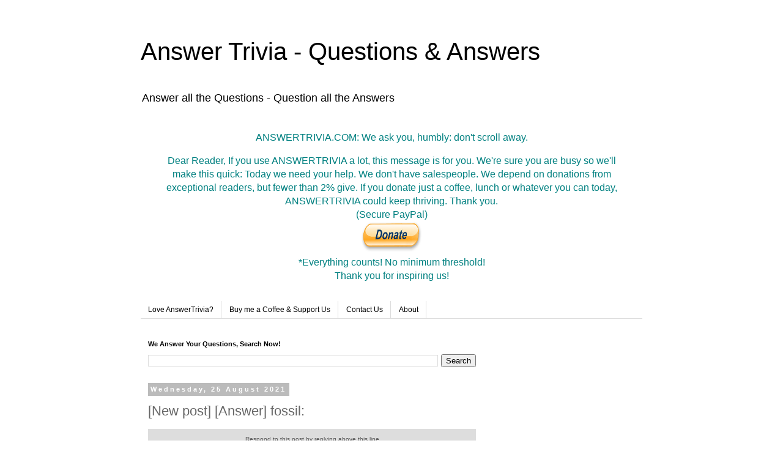

--- FILE ---
content_type: text/html; charset=UTF-8
request_url: https://answers.answertrivia.com/2021/08/new-post-answer-fossil.html
body_size: 16127
content:
<!DOCTYPE html>
<html class='v2' dir='ltr' lang='en-GB' xmlns='http://www.w3.org/1999/xhtml' xmlns:b='http://www.google.com/2005/gml/b' xmlns:data='http://www.google.com/2005/gml/data' xmlns:expr='http://www.google.com/2005/gml/expr'>
<head>
<link href='https://www.blogger.com/static/v1/widgets/335934321-css_bundle_v2.css' rel='stylesheet' type='text/css'/>
<script async='async' data-ad-client='ca-pub-9431974386877435' src='https://pagead2.googlesyndication.com/pagead/js/adsbygoogle.js'></script>
<meta content='width=1100' name='viewport'/>
<meta content='text/html; charset=UTF-8' http-equiv='Content-Type'/>
<meta content='blogger' name='generator'/>
<link href='https://answers.answertrivia.com/favicon.ico' rel='icon' type='image/x-icon'/>
<link href='https://answers.answertrivia.com/2021/08/new-post-answer-fossil.html' rel='canonical'/>
<link rel="alternate" type="application/atom+xml" title="Answer Trivia - Questions &amp; Answers - Atom" href="https://answers.answertrivia.com/feeds/posts/default" />
<link rel="alternate" type="application/rss+xml" title="Answer Trivia - Questions &amp; Answers - RSS" href="https://answers.answertrivia.com/feeds/posts/default?alt=rss" />
<link rel="service.post" type="application/atom+xml" title="Answer Trivia - Questions &amp; Answers - Atom" href="https://www.blogger.com/feeds/4200960228560586499/posts/default" />

<link rel="alternate" type="application/atom+xml" title="Answer Trivia - Questions &amp; Answers - Atom" href="https://answers.answertrivia.com/feeds/8845940813910802155/comments/default" />
<!--Can't find substitution for tag [blog.ieCssRetrofitLinks]-->
<link href='http://s0.wp.com/i/emails/blavatar.png' rel='image_src'/>
<meta content='https://answers.answertrivia.com/2021/08/new-post-answer-fossil.html' property='og:url'/>
<meta content='[New post] [Answer] fossil:' property='og:title'/>
<meta content=' 					  				answertrivia posted: &quot; Answer: the hardened remains or traces of an animal or plant of a former age.  Fossils of ferns are found...' property='og:description'/>
<meta content='https://lh3.googleusercontent.com/blogger_img_proxy/AEn0k_tOMBrSQywOLF3oG8L_CubPvlXJvmgdwHkd1-0QlVPRej0VJlWvouUL2kYBcUM9bHxxWxfzoKp1sydmqmkz30b_py57Un__zU02=w1200-h630-p-k-no-nu' property='og:image'/>
<title>[New post] [Answer] fossil: | Answer Trivia - Questions &amp; Answers</title>
<style id='page-skin-1' type='text/css'><!--
/*
-----------------------------------------------
Blogger Template Style
Name:     Simple
Designer: Blogger
URL:      www.blogger.com
----------------------------------------------- */
/* Variable definitions
====================
<Variable name="keycolor" description="Main Color" type="color" default="#66bbdd"/>
<Group description="Page Text" selector="body">
<Variable name="body.font" description="Font" type="font"
default="normal normal 12px Arial, Tahoma, Helvetica, FreeSans, sans-serif"/>
<Variable name="body.text.color" description="Text Color" type="color" default="#222222"/>
</Group>
<Group description="Backgrounds" selector=".body-fauxcolumns-outer">
<Variable name="body.background.color" description="Outer Background" type="color" default="#66bbdd"/>
<Variable name="content.background.color" description="Main Background" type="color" default="#ffffff"/>
<Variable name="header.background.color" description="Header Background" type="color" default="transparent"/>
</Group>
<Group description="Links" selector=".main-outer">
<Variable name="link.color" description="Link Color" type="color" default="#2288bb"/>
<Variable name="link.visited.color" description="Visited Color" type="color" default="#888888"/>
<Variable name="link.hover.color" description="Hover Color" type="color" default="#33aaff"/>
</Group>
<Group description="Blog Title" selector=".header h1">
<Variable name="header.font" description="Font" type="font"
default="normal normal 60px Arial, Tahoma, Helvetica, FreeSans, sans-serif"/>
<Variable name="header.text.color" description="Title Color" type="color" default="#3399bb" />
</Group>
<Group description="Blog Description" selector=".header .description">
<Variable name="description.text.color" description="Description Color" type="color"
default="#777777" />
</Group>
<Group description="Tabs Text" selector=".tabs-inner .widget li a">
<Variable name="tabs.font" description="Font" type="font"
default="normal normal 14px Arial, Tahoma, Helvetica, FreeSans, sans-serif"/>
<Variable name="tabs.text.color" description="Text Color" type="color" default="#999999"/>
<Variable name="tabs.selected.text.color" description="Selected Color" type="color" default="#000000"/>
</Group>
<Group description="Tabs Background" selector=".tabs-outer .PageList">
<Variable name="tabs.background.color" description="Background Color" type="color" default="#f5f5f5"/>
<Variable name="tabs.selected.background.color" description="Selected Color" type="color" default="#eeeeee"/>
</Group>
<Group description="Post Title" selector="h3.post-title, .comments h4">
<Variable name="post.title.font" description="Font" type="font"
default="normal normal 22px Arial, Tahoma, Helvetica, FreeSans, sans-serif"/>
</Group>
<Group description="Date Header" selector=".date-header">
<Variable name="date.header.color" description="Text Color" type="color"
default="#666666"/>
<Variable name="date.header.background.color" description="Background Color" type="color"
default="transparent"/>
<Variable name="date.header.font" description="Text Font" type="font"
default="normal bold 11px Arial, Tahoma, Helvetica, FreeSans, sans-serif"/>
<Variable name="date.header.padding" description="Date Header Padding" type="string" default="inherit"/>
<Variable name="date.header.letterspacing" description="Date Header Letter Spacing" type="string" default="inherit"/>
<Variable name="date.header.margin" description="Date Header Margin" type="string" default="inherit"/>
</Group>
<Group description="Post Footer" selector=".post-footer">
<Variable name="post.footer.text.color" description="Text Color" type="color" default="#666666"/>
<Variable name="post.footer.background.color" description="Background Color" type="color"
default="#f9f9f9"/>
<Variable name="post.footer.border.color" description="Shadow Color" type="color" default="#eeeeee"/>
</Group>
<Group description="Gadgets" selector="h2">
<Variable name="widget.title.font" description="Title Font" type="font"
default="normal bold 11px Arial, Tahoma, Helvetica, FreeSans, sans-serif"/>
<Variable name="widget.title.text.color" description="Title Color" type="color" default="#000000"/>
<Variable name="widget.alternate.text.color" description="Alternate Color" type="color" default="#999999"/>
</Group>
<Group description="Images" selector=".main-inner">
<Variable name="image.background.color" description="Background Color" type="color" default="#ffffff"/>
<Variable name="image.border.color" description="Border Color" type="color" default="#eeeeee"/>
<Variable name="image.text.color" description="Caption Text Color" type="color" default="#666666"/>
</Group>
<Group description="Accents" selector=".content-inner">
<Variable name="body.rule.color" description="Separator Line Color" type="color" default="#eeeeee"/>
<Variable name="tabs.border.color" description="Tabs Border Color" type="color" default="transparent"/>
</Group>
<Variable name="body.background" description="Body Background" type="background"
color="transparent" default="$(color) none repeat scroll top left"/>
<Variable name="body.background.override" description="Body Background Override" type="string" default=""/>
<Variable name="body.background.gradient.cap" description="Body Gradient Cap" type="url"
default="url(https://resources.blogblog.com/blogblog/data/1kt/simple/gradients_light.png)"/>
<Variable name="body.background.gradient.tile" description="Body Gradient Tile" type="url"
default="url(https://resources.blogblog.com/blogblog/data/1kt/simple/body_gradient_tile_light.png)"/>
<Variable name="content.background.color.selector" description="Content Background Color Selector" type="string" default=".content-inner"/>
<Variable name="content.padding" description="Content Padding" type="length" default="10px" min="0" max="100px"/>
<Variable name="content.padding.horizontal" description="Content Horizontal Padding" type="length" default="10px" min="0" max="100px"/>
<Variable name="content.shadow.spread" description="Content Shadow Spread" type="length" default="40px" min="0" max="100px"/>
<Variable name="content.shadow.spread.webkit" description="Content Shadow Spread (WebKit)" type="length" default="5px" min="0" max="100px"/>
<Variable name="content.shadow.spread.ie" description="Content Shadow Spread (IE)" type="length" default="10px" min="0" max="100px"/>
<Variable name="main.border.width" description="Main Border Width" type="length" default="0" min="0" max="10px"/>
<Variable name="header.background.gradient" description="Header Gradient" type="url" default="none"/>
<Variable name="header.shadow.offset.left" description="Header Shadow Offset Left" type="length" default="-1px" min="-50px" max="50px"/>
<Variable name="header.shadow.offset.top" description="Header Shadow Offset Top" type="length" default="-1px" min="-50px" max="50px"/>
<Variable name="header.shadow.spread" description="Header Shadow Spread" type="length" default="1px" min="0" max="100px"/>
<Variable name="header.padding" description="Header Padding" type="length" default="30px" min="0" max="100px"/>
<Variable name="header.border.size" description="Header Border Size" type="length" default="1px" min="0" max="10px"/>
<Variable name="header.bottom.border.size" description="Header Bottom Border Size" type="length" default="1px" min="0" max="10px"/>
<Variable name="header.border.horizontalsize" description="Header Horizontal Border Size" type="length" default="0" min="0" max="10px"/>
<Variable name="description.text.size" description="Description Text Size" type="string" default="140%"/>
<Variable name="tabs.margin.top" description="Tabs Margin Top" type="length" default="0" min="0" max="100px"/>
<Variable name="tabs.margin.side" description="Tabs Side Margin" type="length" default="30px" min="0" max="100px"/>
<Variable name="tabs.background.gradient" description="Tabs Background Gradient" type="url"
default="url(https://resources.blogblog.com/blogblog/data/1kt/simple/gradients_light.png)"/>
<Variable name="tabs.border.width" description="Tabs Border Width" type="length" default="1px" min="0" max="10px"/>
<Variable name="tabs.bevel.border.width" description="Tabs Bevel Border Width" type="length" default="1px" min="0" max="10px"/>
<Variable name="post.margin.bottom" description="Post Bottom Margin" type="length" default="25px" min="0" max="100px"/>
<Variable name="image.border.small.size" description="Image Border Small Size" type="length" default="2px" min="0" max="10px"/>
<Variable name="image.border.large.size" description="Image Border Large Size" type="length" default="5px" min="0" max="10px"/>
<Variable name="page.width.selector" description="Page Width Selector" type="string" default=".region-inner"/>
<Variable name="page.width" description="Page Width" type="string" default="auto"/>
<Variable name="main.section.margin" description="Main Section Margin" type="length" default="15px" min="0" max="100px"/>
<Variable name="main.padding" description="Main Padding" type="length" default="15px" min="0" max="100px"/>
<Variable name="main.padding.top" description="Main Padding Top" type="length" default="30px" min="0" max="100px"/>
<Variable name="main.padding.bottom" description="Main Padding Bottom" type="length" default="30px" min="0" max="100px"/>
<Variable name="paging.background"
color="transparent"
description="Background of blog paging area" type="background"
default="transparent none no-repeat scroll top center"/>
<Variable name="footer.bevel" description="Bevel border length of footer" type="length" default="0" min="0" max="10px"/>
<Variable name="mobile.background.overlay" description="Mobile Background Overlay" type="string"
default="transparent none repeat scroll top left"/>
<Variable name="mobile.background.size" description="Mobile Background Size" type="string" default="auto"/>
<Variable name="mobile.button.color" description="Mobile Button Color" type="color" default="#ffffff" />
<Variable name="startSide" description="Side where text starts in blog language" type="automatic" default="left"/>
<Variable name="endSide" description="Side where text ends in blog language" type="automatic" default="right"/>
*/
/* Content
----------------------------------------------- */
body {
font: normal normal 12px 'Trebuchet MS', Trebuchet, Verdana, sans-serif;
color: #666666;
background: transparent none repeat scroll top left;
padding: 0 0 0 0;
}
html body .region-inner {
min-width: 0;
max-width: 100%;
width: auto;
}
h2 {
font-size: 22px;
}
a:link {
text-decoration:none;
color: #2288bb;
}
a:visited {
text-decoration:none;
color: #888888;
}
a:hover {
text-decoration:underline;
color: #33aaff;
}
.body-fauxcolumn-outer .fauxcolumn-inner {
background: transparent none repeat scroll top left;
_background-image: none;
}
.body-fauxcolumn-outer .cap-top {
position: absolute;
z-index: 1;
height: 400px;
width: 100%;
}
.body-fauxcolumn-outer .cap-top .cap-left {
width: 100%;
background: transparent none repeat-x scroll top left;
_background-image: none;
}
.content-outer {
-moz-box-shadow: 0 0 0 rgba(0, 0, 0, .15);
-webkit-box-shadow: 0 0 0 rgba(0, 0, 0, .15);
-goog-ms-box-shadow: 0 0 0 #333333;
box-shadow: 0 0 0 rgba(0, 0, 0, .15);
margin-bottom: 1px;
}
.content-inner {
padding: 10px 40px;
}
.content-inner {
background-color: transparent;
}
/* Header
----------------------------------------------- */
.header-outer {
background: transparent none repeat-x scroll 0 -400px;
_background-image: none;
}
.Header h1 {
font: normal normal 40px 'Trebuchet MS',Trebuchet,Verdana,sans-serif;
color: #000000;
text-shadow: 0 0 0 rgba(0, 0, 0, .2);
}
.Header h1 a {
color: #000000;
}
.Header .description {
font-size: 18px;
color: #000000;
}
.header-inner .Header .titlewrapper {
padding: 22px 0;
}
.header-inner .Header .descriptionwrapper {
padding: 0 0;
}
/* Tabs
----------------------------------------------- */
.tabs-inner .section:first-child {
border-top: 0 solid #dddddd;
}
.tabs-inner .section:first-child ul {
margin-top: -1px;
border-top: 1px solid #dddddd;
border-left: 1px solid #dddddd;
border-right: 1px solid #dddddd;
}
.tabs-inner .widget ul {
background: transparent none repeat-x scroll 0 -800px;
_background-image: none;
border-bottom: 1px solid #dddddd;
margin-top: 0;
margin-left: -30px;
margin-right: -30px;
}
.tabs-inner .widget li a {
display: inline-block;
padding: .6em 1em;
font: normal normal 12px 'Trebuchet MS', Trebuchet, Verdana, sans-serif;
color: #000000;
border-left: 1px solid transparent;
border-right: 1px solid #dddddd;
}
.tabs-inner .widget li:first-child a {
border-left: none;
}
.tabs-inner .widget li.selected a, .tabs-inner .widget li a:hover {
color: #000000;
background-color: #eeeeee;
text-decoration: none;
}
/* Columns
----------------------------------------------- */
.main-outer {
border-top: 0 solid transparent;
}
.fauxcolumn-left-outer .fauxcolumn-inner {
border-right: 1px solid transparent;
}
.fauxcolumn-right-outer .fauxcolumn-inner {
border-left: 1px solid transparent;
}
/* Headings
----------------------------------------------- */
div.widget > h2,
div.widget h2.title {
margin: 0 0 1em 0;
font: normal bold 11px 'Trebuchet MS',Trebuchet,Verdana,sans-serif;
color: #000000;
}
/* Widgets
----------------------------------------------- */
.widget .zippy {
color: #999999;
text-shadow: 2px 2px 1px rgba(0, 0, 0, .1);
}
.widget .popular-posts ul {
list-style: none;
}
/* Posts
----------------------------------------------- */
h2.date-header {
font: normal bold 11px Arial, Tahoma, Helvetica, FreeSans, sans-serif;
}
.date-header span {
background-color: #bbbbbb;
color: #ffffff;
padding: 0.4em;
letter-spacing: 3px;
margin: inherit;
}
.main-inner {
padding-top: 35px;
padding-bottom: 65px;
}
.main-inner .column-center-inner {
padding: 0 0;
}
.main-inner .column-center-inner .section {
margin: 0 1em;
}
.post {
margin: 0 0 45px 0;
}
h3.post-title, .comments h4 {
font: normal normal 22px 'Trebuchet MS',Trebuchet,Verdana,sans-serif;
margin: .75em 0 0;
}
.post-body {
font-size: 110%;
line-height: 1.4;
position: relative;
}
.post-body img, .post-body .tr-caption-container, .Profile img, .Image img,
.BlogList .item-thumbnail img {
padding: 2px;
background: #ffffff;
border: 1px solid #eeeeee;
-moz-box-shadow: 1px 1px 5px rgba(0, 0, 0, .1);
-webkit-box-shadow: 1px 1px 5px rgba(0, 0, 0, .1);
box-shadow: 1px 1px 5px rgba(0, 0, 0, .1);
}
.post-body img, .post-body .tr-caption-container {
padding: 5px;
}
.post-body .tr-caption-container {
color: #666666;
}
.post-body .tr-caption-container img {
padding: 0;
background: transparent;
border: none;
-moz-box-shadow: 0 0 0 rgba(0, 0, 0, .1);
-webkit-box-shadow: 0 0 0 rgba(0, 0, 0, .1);
box-shadow: 0 0 0 rgba(0, 0, 0, .1);
}
.post-header {
margin: 0 0 1.5em;
line-height: 1.6;
font-size: 90%;
}
.post-footer {
margin: 20px -2px 0;
padding: 5px 10px;
color: #666666;
background-color: #eeeeee;
border-bottom: 1px solid #eeeeee;
line-height: 1.6;
font-size: 90%;
}
#comments .comment-author {
padding-top: 1.5em;
border-top: 1px solid transparent;
background-position: 0 1.5em;
}
#comments .comment-author:first-child {
padding-top: 0;
border-top: none;
}
.avatar-image-container {
margin: .2em 0 0;
}
#comments .avatar-image-container img {
border: 1px solid #eeeeee;
}
/* Comments
----------------------------------------------- */
.comments .comments-content .icon.blog-author {
background-repeat: no-repeat;
background-image: url([data-uri]);
}
.comments .comments-content .loadmore a {
border-top: 1px solid #999999;
border-bottom: 1px solid #999999;
}
.comments .comment-thread.inline-thread {
background-color: #eeeeee;
}
.comments .continue {
border-top: 2px solid #999999;
}
/* Accents
---------------------------------------------- */
.section-columns td.columns-cell {
border-left: 1px solid transparent;
}
.blog-pager {
background: transparent url(https://resources.blogblog.com/blogblog/data/1kt/simple/paging_dot.png) repeat-x scroll top center;
}
.blog-pager-older-link, .home-link,
.blog-pager-newer-link {
background-color: transparent;
padding: 5px;
}
.footer-outer {
border-top: 1px dashed #bbbbbb;
}
/* Mobile
----------------------------------------------- */
body.mobile  {
background-size: auto;
}
.mobile .body-fauxcolumn-outer {
background: transparent none repeat scroll top left;
}
.mobile .body-fauxcolumn-outer .cap-top {
background-size: 100% auto;
}
.mobile .content-outer {
-webkit-box-shadow: 0 0 3px rgba(0, 0, 0, .15);
box-shadow: 0 0 3px rgba(0, 0, 0, .15);
}
.mobile .tabs-inner .widget ul {
margin-left: 0;
margin-right: 0;
}
.mobile .post {
margin: 0;
}
.mobile .main-inner .column-center-inner .section {
margin: 0;
}
.mobile .date-header span {
padding: 0.1em 10px;
margin: 0 -10px;
}
.mobile h3.post-title {
margin: 0;
}
.mobile .blog-pager {
background: transparent none no-repeat scroll top center;
}
.mobile .footer-outer {
border-top: none;
}
.mobile .main-inner, .mobile .footer-inner {
background-color: transparent;
}
.mobile-index-contents {
color: #666666;
}
.mobile-link-button {
background-color: #2288bb;
}
.mobile-link-button a:link, .mobile-link-button a:visited {
color: #ffffff;
}
.mobile .tabs-inner .section:first-child {
border-top: none;
}
.mobile .tabs-inner .PageList .widget-content {
background-color: #eeeeee;
color: #000000;
border-top: 1px solid #dddddd;
border-bottom: 1px solid #dddddd;
}
.mobile .tabs-inner .PageList .widget-content .pagelist-arrow {
border-left: 1px solid #dddddd;
}

--></style>
<style id='template-skin-1' type='text/css'><!--
body {
min-width: 900px;
}
.content-outer, .content-fauxcolumn-outer, .region-inner {
min-width: 900px;
max-width: 900px;
_width: 900px;
}
.main-inner .columns {
padding-left: 0px;
padding-right: 260px;
}
.main-inner .fauxcolumn-center-outer {
left: 0px;
right: 260px;
/* IE6 does not respect left and right together */
_width: expression(this.parentNode.offsetWidth -
parseInt("0px") -
parseInt("260px") + 'px');
}
.main-inner .fauxcolumn-left-outer {
width: 0px;
}
.main-inner .fauxcolumn-right-outer {
width: 260px;
}
.main-inner .column-left-outer {
width: 0px;
right: 100%;
margin-left: -0px;
}
.main-inner .column-right-outer {
width: 260px;
margin-right: -260px;
}
#layout {
min-width: 0;
}
#layout .content-outer {
min-width: 0;
width: 800px;
}
#layout .region-inner {
min-width: 0;
width: auto;
}
body#layout div.add_widget {
padding: 8px;
}
body#layout div.add_widget a {
margin-left: 32px;
}
--></style>
<script type='text/javascript'>
        (function(i,s,o,g,r,a,m){i['GoogleAnalyticsObject']=r;i[r]=i[r]||function(){
        (i[r].q=i[r].q||[]).push(arguments)},i[r].l=1*new Date();a=s.createElement(o),
        m=s.getElementsByTagName(o)[0];a.async=1;a.src=g;m.parentNode.insertBefore(a,m)
        })(window,document,'script','https://www.google-analytics.com/analytics.js','ga');
        ga('create', 'UA-59980104-1', 'auto', 'blogger');
        ga('blogger.send', 'pageview');
      </script>
<script src='https://ajax.googleapis.com/ajax/libs/jquery/1.8.3/jquery.min.js'></script>
<link href='https://www.blogger.com/dyn-css/authorization.css?targetBlogID=4200960228560586499&amp;zx=f26848cc-65e9-41ea-9e03-f0d08c02d96e' media='none' onload='if(media!=&#39;all&#39;)media=&#39;all&#39;' rel='stylesheet'/><noscript><link href='https://www.blogger.com/dyn-css/authorization.css?targetBlogID=4200960228560586499&amp;zx=f26848cc-65e9-41ea-9e03-f0d08c02d96e' rel='stylesheet'/></noscript>
<meta name='google-adsense-platform-account' content='ca-host-pub-1556223355139109'/>
<meta name='google-adsense-platform-domain' content='blogspot.com'/>

<!-- data-ad-client=ca-pub-9431974386877435 -->

</head>
<body class='loading'>
<div class='navbar no-items section' id='navbar' name='Navbar'>
</div>
<div class='body-fauxcolumns'>
<div class='fauxcolumn-outer body-fauxcolumn-outer'>
<div class='cap-top'>
<div class='cap-left'></div>
<div class='cap-right'></div>
</div>
<div class='fauxborder-left'>
<div class='fauxborder-right'></div>
<div class='fauxcolumn-inner'>
</div>
</div>
<div class='cap-bottom'>
<div class='cap-left'></div>
<div class='cap-right'></div>
</div>
</div>
</div>
<div class='content'>
<div class='content-fauxcolumns'>
<div class='fauxcolumn-outer content-fauxcolumn-outer'>
<div class='cap-top'>
<div class='cap-left'></div>
<div class='cap-right'></div>
</div>
<div class='fauxborder-left'>
<div class='fauxborder-right'></div>
<div class='fauxcolumn-inner'>
</div>
</div>
<div class='cap-bottom'>
<div class='cap-left'></div>
<div class='cap-right'></div>
</div>
</div>
</div>
<div class='content-outer'>
<div class='content-cap-top cap-top'>
<div class='cap-left'></div>
<div class='cap-right'></div>
</div>
<div class='fauxborder-left content-fauxborder-left'>
<div class='fauxborder-right content-fauxborder-right'></div>
<div class='content-inner'>
<header>
<div class='header-outer'>
<div class='header-cap-top cap-top'>
<div class='cap-left'></div>
<div class='cap-right'></div>
</div>
<div class='fauxborder-left header-fauxborder-left'>
<div class='fauxborder-right header-fauxborder-right'></div>
<div class='region-inner header-inner'>
<div class='header section' id='header' name='Header'><div class='widget Header' data-version='1' id='Header1'>
<div id='header-inner'>
<div class='titlewrapper'>
<h1 class='title'>
<a href='https://answers.answertrivia.com/'>
Answer Trivia - Questions &amp; Answers
</a>
</h1>
</div>
<div class='descriptionwrapper'>
<p class='description'><span>Answer all the Questions - Question all the Answers</span></p>
</div>
</div>
</div></div>
</div>
</div>
<div class='header-cap-bottom cap-bottom'>
<div class='cap-left'></div>
<div class='cap-right'></div>
</div>
</div>
</header>
<div class='tabs-outer'>
<div class='tabs-cap-top cap-top'>
<div class='cap-left'></div>
<div class='cap-right'></div>
</div>
<div class='fauxborder-left tabs-fauxborder-left'>
<div class='fauxborder-right tabs-fauxborder-right'></div>
<div class='region-inner tabs-inner'>
<div class='tabs section' id='crosscol' name='Cross-column'><div class='widget Text' data-version='1' id='Text1'>
<div class='widget-content'>
<p style="color: teal; text-align: center;font-size:medium;">ANSWERTRIVIA.COM: We ask you, humbly: don't scroll away.</p><div  style="text-align: center;color:teal;"><div>		<span =""  style="font-size:medium;">Dear Reader, If you use ANSWERTRIVIA a lot, this message is for you. We're sure you are busy so we'll make this quick: Today we need your help. We don't have salespeople. We depend on donations from exceptional readers, but fewer than 2% give. If you donate just a coffee, lunch or whatever you can today, ANSWERTRIVIA could keep thriving. Thank you. </span></div><div><span =""  style="font-size:medium;">(Secure PayPal)<a href="https://www.paypal.com/cgi-bin/webscr?cmd=_s-xclick&amp;hosted_button_id=HVUC9Q89HD5LW"><br />				<img class="center" src="https://www.paypalobjects.com/digitalassets/c/website/marketing/emea/gb/en/not-for-profit-2/donate-button.png" style="height: 50px; width: 100px;" / /></a><br />*Everything counts! No minimum threshold!<br />Thank you for inspiring us!<br /></span></div></div>
</div>
<div class='clear'></div>
</div></div>
<div class='tabs section' id='crosscol-overflow' name='Cross-Column 2'><div class='widget PageList' data-version='1' id='PageList1'>
<h2>Pages</h2>
<div class='widget-content'>
<ul>
<li>
<a href='https://answers.answertrivia.com/'>Love AnswerTrivia?</a>
</li>
<li>
<a href='https://answers.answertrivia.com/p/buy-me-coffee-support-us.html'>Buy me a Coffee &amp; Support Us</a>
</li>
<li>
<a href='https://answers.answertrivia.com/p/contact-us.html'>Contact Us</a>
</li>
<li>
<a href='https://answers.answertrivia.com/p/about.html'>About</a>
</li>
</ul>
<div class='clear'></div>
</div>
</div></div>
</div>
</div>
<div class='tabs-cap-bottom cap-bottom'>
<div class='cap-left'></div>
<div class='cap-right'></div>
</div>
</div>
<div class='main-outer'>
<div class='main-cap-top cap-top'>
<div class='cap-left'></div>
<div class='cap-right'></div>
</div>
<div class='fauxborder-left main-fauxborder-left'>
<div class='fauxborder-right main-fauxborder-right'></div>
<div class='region-inner main-inner'>
<div class='columns fauxcolumns'>
<div class='fauxcolumn-outer fauxcolumn-center-outer'>
<div class='cap-top'>
<div class='cap-left'></div>
<div class='cap-right'></div>
</div>
<div class='fauxborder-left'>
<div class='fauxborder-right'></div>
<div class='fauxcolumn-inner'>
</div>
</div>
<div class='cap-bottom'>
<div class='cap-left'></div>
<div class='cap-right'></div>
</div>
</div>
<div class='fauxcolumn-outer fauxcolumn-left-outer'>
<div class='cap-top'>
<div class='cap-left'></div>
<div class='cap-right'></div>
</div>
<div class='fauxborder-left'>
<div class='fauxborder-right'></div>
<div class='fauxcolumn-inner'>
</div>
</div>
<div class='cap-bottom'>
<div class='cap-left'></div>
<div class='cap-right'></div>
</div>
</div>
<div class='fauxcolumn-outer fauxcolumn-right-outer'>
<div class='cap-top'>
<div class='cap-left'></div>
<div class='cap-right'></div>
</div>
<div class='fauxborder-left'>
<div class='fauxborder-right'></div>
<div class='fauxcolumn-inner'>
</div>
</div>
<div class='cap-bottom'>
<div class='cap-left'></div>
<div class='cap-right'></div>
</div>
</div>
<!-- corrects IE6 width calculation -->
<div class='columns-inner'>
<div class='column-center-outer'>
<div class='column-center-inner'>
<div class='main section' id='main' name='Main'><div class='widget BlogSearch' data-version='1' id='BlogSearch1'>
<h2 class='title'>We Answer Your Questions, Search Now!</h2>
<div class='widget-content'>
<div id='BlogSearch1_form'>
<form action='https://answers.answertrivia.com/search' class='gsc-search-box' target='_top'>
<table cellpadding='0' cellspacing='0' class='gsc-search-box'>
<tbody>
<tr>
<td class='gsc-input'>
<input autocomplete='off' class='gsc-input' name='q' size='10' title='search' type='text' value=''/>
</td>
<td class='gsc-search-button'>
<input class='gsc-search-button' title='search' type='submit' value='Search'/>
</td>
</tr>
</tbody>
</table>
</form>
</div>
</div>
<div class='clear'></div>
</div><div class='widget Blog' data-version='1' id='Blog1'>
<div class='blog-posts hfeed'>

          <div class="date-outer">
        
<h2 class='date-header'><span>Wednesday, 25 August 2021</span></h2>

          <div class="date-posts">
        
<div class='post-outer'>
<div class='post hentry uncustomized-post-template' itemprop='blogPost' itemscope='itemscope' itemtype='http://schema.org/BlogPosting'>
<meta content='http://s0.wp.com/i/emails/blavatar.png' itemprop='image_url'/>
<meta content='4200960228560586499' itemprop='blogId'/>
<meta content='8845940813910802155' itemprop='postId'/>
<a name='8845940813910802155'></a>
<h3 class='post-title entry-title' itemprop='name'>
[New post] [Answer] fossil:
</h3>
<div class='post-header'>
<div class='post-header-line-1'></div>
</div>
<div class='post-body entry-content' id='post-body-8845940813910802155' itemprop='description articleBody'>
<table border="0" cellspacing="0" cellpadding="0" bgcolor="#DDDDDD" style="width: 100%; background: #DDDDDD;"><tr><td> 					<span style="display:none !important"> 				answertrivia posted: " Answer: the hardened remains or traces of an animal or plant of a former age.  Fossils of ferns are found in coal.  fossil:       Destination: Savings! Get 30% Off Almost Everything with Code EXPLORE. Take  Your New Styles Up a Notch with Free Embossing "			</span> 						<table border="0" cellspacing="0" cellpadding="0" align="center" class="subscribe-body" style="width: 100%; padding: 10px"><tr><td> 												<table width="100%" border="0" cellspacing="0" cellpadding="0" align="center" class="header-small-text" style="width: 100%; padding-bottom:10px;"><tr><td align="center" style="color: #555 !important; font-size: 10px;">Respond to this post by replying above this line</td> 							</tr></table><div style="direction: ltr; max-width: 600px; margin: 0 auto; overflow: hidden;"> 							<table border="0" cellspacing="0" cellpadding="0" bgcolor="#ffffff" class="subscribe-wrapper" style="width: 100%; background-color: #fff; text-align: left; max-width: 1024px; min-width: 320px; margin: 0 auto;"><tr><td> 										<table border="0" cellspacing="0" cellpadding="0" height="8" background="https://s0.wp.com/i/emails/stripes.gif" class="subscribe-header-wrap" style="width: 100%; background-image: url(https://s0.wp.com/i/emails/stripes.gif); background-repeat: repeat-x; background-color: #43A4D0; height: 8px;"><tr><td></td> 											</tr></table><table border="0" cellspacing="0" cellpadding="0" class="subscribe-header" style="width: 100%; color: #08c; font-size: 1.6em; background-color: #EFEFEF; border-bottom: 1px solid #DDD; margin: 0; padding: 0;"><tr><td> 													<h2 class="subscribe-title" style='margin: .4em 0 .3em; font-size: 1.8em; font-size: 16px!important; line-height: 1; font-weight: 400; color: #464646; font-family: "Helvetica Neue", Helvetica, Arial, sans-serif; margin: 5px 20px!important; padding: 0;'> 														New post on <strong>AnswerTrivia.com</strong>													</h2> 												</td> 												<td style="text-align: right;"> 													<img alt="" border="0" class="head-avatar" height="32" src="https://lh3.googleusercontent.com/blogger_img_proxy/AEn0k_tOMBrSQywOLF3oG8L_CubPvlXJvmgdwHkd1-0QlVPRej0VJlWvouUL2kYBcUM9bHxxWxfzoKp1sydmqmkz30b_py57Un__zU02=s0-d" style="vertical-align: middle; margin: 5px 20px 5px 0; vertical-align: middle;" width="32"></td> 											</tr></table><table style="width: 100%" border="0" cellspacing="0" cellpadding="20" bgcolor="#ffffff"><tr><td> 													<table style="width: 100%" border="0" cellspacing="0" cellpadding="0"><tr><td valign="top" class="the-post"> 																																	<table style="width: 100%" border="0" cellspacing="0" cellpadding="0"><tr><td style="width: 60px !important; white-space: nowrap; vertical-align: top;"> 																				<a href="https://public-api.wordpress.com/bar/?stat=groovemails-events&amp;bin=wpcom_email_click&amp;redirect_to=https%3A%2F%2Fanswertrivia.wordpress.com%2Fauthor%2Fanswertrivia%2F&amp;sr=1&amp;signature=19592fcc17612a9a53ffca7d043f141a&amp;user=36191518da707e074da9f34633159e6c&amp;_e=[base64]&amp;_z=z" style="color: #2585B2; display: block; margin-right: 10px;"><img alt="" border="0" class="avatar avatar-50" height="50" src="https://lh3.googleusercontent.com/blogger_img_proxy/AEn0k_u_8mybVzPEMp869AiLS9C39ea5Nbc86q4Jb7gHWK6TGSRHr1m9HSz2df1zdT4xaPmcCbPDiNSwQfodUF2IBuQPPXITDftcOa7Ih7-MRdHDZ2rQr8TOhRZjIJJSuVCu-Tz6fOkRwC6YuVmsJquHe68TCmV0hLA=s0-d" width="50"></a> 																			</td> 																			<td> 																				<h2 class="post-title" style="margin: .4em 0 .3em; font-size: 1.8em; font-size: 1.6em; color: #555; margin: 0; font-size: 20px;"><a href="https://public-api.wordpress.com/bar/?stat=groovemails-events&amp;bin=wpcom_email_click&amp;redirect_to=https%3A%2F%2Fanswertrivia.wordpress.com%2F2021%2F08%2F26%2Fanswer-fossil%2F&amp;sr=1&amp;signature=829c26cc80094f5a8efcb45e6289b059&amp;user=36191518da707e074da9f34633159e6c&amp;_e=[base64]&amp;_z=z" style="color: #2585B2; text-decoration: none;">[Answer] fossil:</a></h2> 																				<span style="color: #888;">by <a href="https://public-api.wordpress.com/bar/?stat=groovemails-events&amp;bin=wpcom_email_click&amp;redirect_to=https%3A%2F%2Fanswertrivia.wordpress.com%2Fauthor%2Fanswertrivia%2F&amp;sr=1&amp;signature=19592fcc17612a9a53ffca7d043f141a&amp;user=36191518da707e074da9f34633159e6c&amp;_e=[base64]&amp;_z=z" style="color: #2585B2; color: #888 !important;">answertrivia</a> </span> 																			</td> 																		</tr></table><div class="post-content" style="direction: ltr; margin-top: 1em; max-width: 560px;"> 																																			<h6 style="margin: .4em 0 .3em; font-size: 1em"></h6> <h6 style="margin: .4em 0 .3em; font-size: 1em">Answer: the hardened remains or traces of an animal or plant of a former age.<br> Fossils of ferns are found in coal.</h6> <div style="direction: ltr;"> <div style="direction: ltr;">fossil:<br> Destination: Savings! Get 30% Off Almost Everything with Code EXPLORE. Take  Your New Styles Up a Notch with Free Embossing and Engraving.<br> Types: Watches  Smartwatches  Bags  Wallets  Jewelry  Gifts<br> Sign Up Now and Save $25 On<br> Your Purchase of $75 or More!<br> Meet Our Most Iconic Styles<br> Vintage-Inspired &amp; Fresh For Fall.<br> Way More. Way Faster.<br> Sign Up &amp; Be The First To Purchase.<br> Our First-Ever Cellular-Capable<br> Smartwatch is Here. Shop Today!<br> Over 20 Years of Experience To Give You Great Deals on Quality Home  Products and More. Shop Items You Love at Overstock  with Free Shipping on  Everything* and Easy Returns.<br> us.shein.com has been visited by 1M+ users in the past month<br> Check Out Our Latest Collection of Affordable Womens Clothing to Elevate  Your Outfit. Free Return  Stylish &amp; Trendy Womens Clothing  Register And  Get 10% Off  Shop Now!<br> Find Fossil Shoulder Bags up to 70% off on Lyst. Shop the new collection! Search  thousands of stores in one place. Lyst - Your world of fashion!<br> Get Sale Alerts &#183; 5Million Fashion Products &#183; Over 12 000 Designers<br> Monitor Your Health &amp; Fitness at a Glance. Free Shipping &amp; Fast Delivery.  Order Now. Buy Koretrak&#174; from the official online store to get the best  price guarantee.<br> Official Store &#183; Limited Time Offer 50%Off &#183; health monitor watch<br> Fossil  is inspired by American creativity and ingenuity. Bringing new life into  the watch and leathers industry by making quality  fashionable accessories  that were both fun and accessible. Today  we continue to focus on what  makes us  us: Our optimistic attitude  our dedication to authenticity and   of course  our creative spirit.<br> Fossil  collecting (sometimes  in a non-scientific sense   fossil  hunting) is the collection of fossils for scientific study  hobby  or  profit.  Fossil  collecting  as practiced by amateurs  is the predecessor of modern  paleontology and many still collect fossils and study fossils as amateurs.<br> fossil : [noun] a remnant  impression  or trace of an organism of past geologic  ages that has been preserved in the earth's crust &#8212; compare living  fossil .<br> Fossil  is an American watch and accessories company that finds creative  inspiration in the everyday lives of their customers. While guided by  vintage inspiration   Fossil  is forging a future in exciting wearables including fitness tra...</div>  </div> <div style="direction: ltr; clear: both"></div>																																	</div>  																																	<div class="meta" style="direction: ltr; color: #999; font-size: .9em; margin-top: 4px; line-height: 160%; padding: 15px 0 15px; border-top: 1px solid #eee; border-bottom: 1px solid #eee; overflow: hidden"> 																		<strong><a href="https://public-api.wordpress.com/bar/?stat=groovemails-events&amp;bin=wpcom_email_click&amp;redirect_to=https%3A%2F%2Fanswertrivia.wordpress.com%2Fauthor%2Fanswertrivia%2F&amp;sr=1&amp;signature=19592fcc17612a9a53ffca7d043f141a&amp;user=36191518da707e074da9f34633159e6c&amp;_e=[base64]&amp;_z=z" style="color: #2585B2;">answertrivia</a></strong> | 26th Aug 2021 at 12:27 am | Categories: <a href="https://public-api.wordpress.com/bar/?stat=groovemails-events&amp;bin=wpcom_email_click&amp;redirect_to=https%3A%2F%2Fanswertrivia.wordpress.com%2Fcategory%2Funcategorized%2F&amp;sr=1&amp;signature=ff573c118e41ee557fb85a4ff605cfc4&amp;user=36191518da707e074da9f34633159e6c&amp;_e=[base64]&amp;_z=z" style="color: #2585B2;">Uncategorized</a>  | URL: <a href="https://wp.me/pcLptW-15xp" style="color: #2585B2;">https://wp.me/pcLptW-15xp</a>																	</div> 																 															 																<p class="subscribe-action-links" style='direction: ltr; font-size: 14px; line-height: 1.4em; color: #444; font-family: "Helvetica Neue", Helvetica, Arial, sans-serif; margin: 0 0 1em; font-size: 14px; color: #666; padding: 0; width: auto; padding-top: 1em; padding-bottom: 0em; margin-bottom: 0; margin-left: 0; padding-left: 0;'> 																	</p><table class="auto-width" border="0" cellspacing="0" cellpadding="0" style="width: 100%; width: auto"><tr><td style="width: 10px;"><a href="https://public-api.wordpress.com/bar/?stat=groovemails-events&amp;bin=wpcom_email_click&amp;redirect_to=https%3A%2F%2Fanswertrivia.wordpress.com%2F2021%2F08%2F26%2Fanswer-fossil%2F%23respond&amp;sr=1&amp;signature=31e267255e483acfa55ea673aba571a6&amp;user=36191518da707e074da9f34633159e6c&amp;_e=[base64]&amp;_z=z" style="color: #2585B2; -moz-border-radius: 10em; -webkit-border-radius: 10em; border-radius: 10em; border: 1px solid #11729E; text-decoration: none; color: #fff; text-shadow: 0 1px 0 #11729E; background-color: #2585B2; padding: 5px 15px; font-size: 16px; line-height: 1.4em; font-family: Helvetica Neue, Helvetica, Arial, sans-serif; font-weight: normal; margin-left: 0; white-space: nowrap;">Comment</a></td> 																																					<td>&#160;&#160;&#160;<a class="subscribe-action-link" href="https://public-api.wordpress.com/bar/?stat=groovemails-events&amp;bin=wpcom_email_click&amp;redirect_to=https%3A%2F%2Fanswertrivia.wordpress.com%2F2021%2F08%2F26%2Fanswer-fossil%2F%23comments&amp;sr=1&amp;signature=330ac353382333fe6d3a9d25051ad545&amp;user=36191518da707e074da9f34633159e6c&amp;_e=[base64]&amp;_z=z" style="color: #2585B2;">See all comments</a></td> 																																																						</tr></table></td> 														</tr></table></td> 											</tr></table><table border="0" cellspacing="0" cellpadding="20" bgcolor="#efefef" class="subscribe-wrapper-sub" style="width: 100%; background-color: #efefef; text-align: left; border-top: 1px solid #ddd;"><tr><td class="subscribe-content" style='border-top: 1px solid #f3f3f3; color: #888; font-family: "Helvetica Neue", Helvetica, Arial, sans-serif; font-size: 14px; background: #efefef;'> 													<p style='direction: ltr; font-size: 14px; line-height: 1.4em; color: #444; font-family: "Helvetica Neue", Helvetica, Arial, sans-serif; margin: 0 0 1em; font-size: 12px; line-height: 1.4em; margin: 0px 0px 10px 0px;'> 														<a href="https://public-api.wordpress.com/bar/?stat=groovemails-events&amp;bin=wpcom_email_click&amp;redirect_to=https%3A%2F%2Fsubscribe.wordpress.com%2F%3Fkey%3Dedb7012d2f87cf5d8a0b59d8868674a3%26email%3Dvivaquestionsbuzz.answers%2540blogger.com%26locale%3Den-gb%26b%3DFz1S8TrmfT43maFXvj0R7RYlKeijQdic1XwFbPI-oIIZjzHElFfTrs9-sqNIRzb704chuJnKrT7NWN_2bJe367E8X32G0g-vBbrgVd7AdQLEK0k%253D&amp;sr=1&amp;signature=589fd55255f2f7454df779d06ea3b1c6&amp;user=36191518da707e074da9f34633159e6c&amp;_e=[base64]&amp;_z=z" style="color: #2585B2;">Unsubscribe</a> to no longer receive posts from AnswerTrivia.com.<br> 														Change your email settings at <a href="https://public-api.wordpress.com/bar/?stat=groovemails-events&amp;bin=wpcom_email_click&amp;redirect_to=https%3A%2F%2Fsubscribe.wordpress.com%2F%3Fkey%3Dedb7012d2f87cf5d8a0b59d8868674a3%26email%3Dvivaquestionsbuzz.answers%2540blogger.com%26locale%3Den-gb&amp;sr=1&amp;signature=732d3acf9c87eb7fe0d40063baef1e21&amp;user=36191518da707e074da9f34633159e6c&amp;_e=[base64]&amp;_z=z" style="color: #2585B2;">Manage Subscriptions</a>.													</p>  													<p style='direction: ltr; font-size: 14px; line-height: 1.4em; color: #444; font-family: "Helvetica Neue", Helvetica, Arial, sans-serif; margin: 0 0 1em; font-size: 12px; line-height: 1.4em; margin: 0px 0px 0px 0px;'> 														<strong>Trouble clicking?</strong> Copy and paste this URL into your browser: <br><a href="https://public-api.wordpress.com/bar/?stat=groovemails-events&amp;bin=wpcom_email_click&amp;redirect_to=https%3A%2F%2Fanswertrivia.wordpress.com%2F2021%2F08%2F26%2Fanswer-fossil%2F&amp;sr=1&amp;signature=829c26cc80094f5a8efcb45e6289b059&amp;user=36191518da707e074da9f34633159e6c&amp;_e=[base64]&amp;_z=z" style="color: #2585B2;">https://answertrivia.wordpress.com/2021/08/26/answer-fossil/</a> 													</p> 												</td> 											</tr></table></td> 								</tr></table><table border="0" cellspacing="0" cellpadding="0" height="3" background="https://s0.wp.com/i/emails/stripes.gif" class="subscribe-footer-wrap" style="width: 100%; background-image: url(https://s0.wp.com/i/emails/stripes.gif); background-repeat: repeat-x; background-color: #43A4D0; height: 3px;"><tr><td></td> 								</tr></table></div> 					</td> 				</tr></table><table width="100%" border="0" cellspacing="0" cellpadding="0" align="center" class="subscribe-footer" style='width: 100%; padding-bottom: 2em; color: #555; font-size: 12px; height: 18px; text-align: center; font-family: "Helvetica Neue", Helvetica, Arial, sans-serif;'><tr><td align="center"> 						<a class="subscribe-footer-link" href="https://public-api.wordpress.com/bar/?stat=groovemails-events&amp;bin=wpcom_email_click&amp;redirect_to=https%3A%2F%2Fwordpress.com&amp;sr=1&amp;signature=7e34f99b8a8f60a2979293df01c62e5d&amp;user=36191518da707e074da9f34633159e6c&amp;_e=[base64]&amp;_z=z" style="color: #2585B2; font-size: 14px; color: #555!important; text-decoration: none; font-family: &quot;Helvetica Neue&quot;, Helvetica, Arial, sans-serif; color: #555 !important; font-size: 14px; text-decoration: none !important;">Thanks for flying with <img alt="" border="0" height="16" src="https://s0.wp.com/i/emails/blavatar-default.png" style="vertical-align: middle;" width="16"> WordPress.com</a>						</td> 					</tr></table><br></td> 	</tr></table><img alt="" border="0" height="1" src="https://lh3.googleusercontent.com/blogger_img_proxy/[base64]s0-d" width="1"><img alt="" border="0" height="1" src="https://pixel.wp.com/t.gif?email_name=email_subscription&amp;blog_id=188615404&amp;_ut=anon&amp;_ui=36191518da707e074da9f34633159e6c&amp;email_id=1d8d0112258bc054a4b182acbca3be9d&amp;date_sent=2021-08-25&amp;domain=answertrivia.wordpress.com&amp;frequency=0&amp;digest=0&amp;has_html=1&amp;locale=en-gb&amp;_en=wpcom_email_open&amp;browser_type=php-agent&amp;_aua=wpcom-tracks-client-v0.3&amp;blog_tz=5&amp;blog_lang=en-gb&amp;_ts=1629917829487" width="1">
<div style='clear: both;'></div>
</div>
<div class='post-footer'>
<div class='post-footer-line post-footer-line-1'>
<span class='post-author vcard'>
</span>
<span class='post-timestamp'>
at
<meta content='https://answers.answertrivia.com/2021/08/new-post-answer-fossil.html' itemprop='url'/>
<a class='timestamp-link' href='https://answers.answertrivia.com/2021/08/new-post-answer-fossil.html' rel='bookmark' title='permanent link'><abbr class='published' itemprop='datePublished' title='2021-08-25T11:57:00-07:00'>August 25, 2021</abbr></a>
</span>
<span class='post-comment-link'>
</span>
<span class='post-icons'>
<span class='item-control blog-admin pid-362248133'>
<a href='https://www.blogger.com/post-edit.g?blogID=4200960228560586499&postID=8845940813910802155&from=pencil' title='Edit Post'>
<img alt='' class='icon-action' height='18' src='https://resources.blogblog.com/img/icon18_edit_allbkg.gif' width='18'/>
</a>
</span>
</span>
<div class='post-share-buttons goog-inline-block'>
<a class='goog-inline-block share-button sb-email' href='https://www.blogger.com/share-post.g?blogID=4200960228560586499&postID=8845940813910802155&target=email' target='_blank' title='Email This'><span class='share-button-link-text'>Email This</span></a><a class='goog-inline-block share-button sb-blog' href='https://www.blogger.com/share-post.g?blogID=4200960228560586499&postID=8845940813910802155&target=blog' onclick='window.open(this.href, "_blank", "height=270,width=475"); return false;' target='_blank' title='BlogThis!'><span class='share-button-link-text'>BlogThis!</span></a><a class='goog-inline-block share-button sb-twitter' href='https://www.blogger.com/share-post.g?blogID=4200960228560586499&postID=8845940813910802155&target=twitter' target='_blank' title='Share to X'><span class='share-button-link-text'>Share to X</span></a><a class='goog-inline-block share-button sb-facebook' href='https://www.blogger.com/share-post.g?blogID=4200960228560586499&postID=8845940813910802155&target=facebook' onclick='window.open(this.href, "_blank", "height=430,width=640"); return false;' target='_blank' title='Share to Facebook'><span class='share-button-link-text'>Share to Facebook</span></a><a class='goog-inline-block share-button sb-pinterest' href='https://www.blogger.com/share-post.g?blogID=4200960228560586499&postID=8845940813910802155&target=pinterest' target='_blank' title='Share to Pinterest'><span class='share-button-link-text'>Share to Pinterest</span></a>
</div>
</div>
<div class='post-footer-line post-footer-line-2'>
<span class='post-labels'>
</span>
</div>
<div class='post-footer-line post-footer-line-3'>
<span class='post-location'>
</span>
</div>
</div>
</div>
<div class='comments' id='comments'>
<a name='comments'></a>
<h4>No comments:</h4>
<div id='Blog1_comments-block-wrapper'>
<dl class='avatar-comment-indent' id='comments-block'>
</dl>
</div>
<p class='comment-footer'>
<div class='comment-form'>
<a name='comment-form'></a>
<h4 id='comment-post-message'>Post a Comment</h4>
<p>
</p>
<a href='https://www.blogger.com/comment/frame/4200960228560586499?po=8845940813910802155&hl=en-GB&saa=85391&origin=https://answers.answertrivia.com' id='comment-editor-src'></a>
<iframe allowtransparency='true' class='blogger-iframe-colorize blogger-comment-from-post' frameborder='0' height='410px' id='comment-editor' name='comment-editor' src='' width='100%'></iframe>
<script src='https://www.blogger.com/static/v1/jsbin/2830521187-comment_from_post_iframe.js' type='text/javascript'></script>
<script type='text/javascript'>
      BLOG_CMT_createIframe('https://www.blogger.com/rpc_relay.html');
    </script>
</div>
</p>
</div>
</div>
<div class='inline-ad'>
<script async src="https://pagead2.googlesyndication.com/pagead/js/adsbygoogle.js"></script>
<!-- answertrivia_main_Blog1_1x1_as -->
<ins class="adsbygoogle"
     style="display:block"
     data-ad-client="ca-pub-9431974386877435"
     data-ad-host="ca-host-pub-1556223355139109"
     data-ad-slot="1821978240"
     data-ad-format="auto"
     data-full-width-responsive="true"></ins>
<script>
(adsbygoogle = window.adsbygoogle || []).push({});
</script>
</div>

        </div></div>
      
</div>
<div class='blog-pager' id='blog-pager'>
<span id='blog-pager-newer-link'>
<a class='blog-pager-newer-link' href='https://answers.answertrivia.com/2021/08/new-post-answer-petroleum.html' id='Blog1_blog-pager-newer-link' title='Newer Post'>Newer Post</a>
</span>
<span id='blog-pager-older-link'>
<a class='blog-pager-older-link' href='https://answers.answertrivia.com/2021/08/new-post-answer-hydrolysis.html' id='Blog1_blog-pager-older-link' title='Older Post'>Older Post</a>
</span>
<a class='home-link' href='https://answers.answertrivia.com/'>Home</a>
</div>
<div class='clear'></div>
<div class='post-feeds'>
<div class='feed-links'>
Subscribe to:
<a class='feed-link' href='https://answers.answertrivia.com/feeds/8845940813910802155/comments/default' target='_blank' type='application/atom+xml'>Post Comments (Atom)</a>
</div>
</div>
</div></div>
</div>
</div>
<div class='column-left-outer'>
<div class='column-left-inner'>
<aside>
</aside>
</div>
</div>
<div class='column-right-outer'>
<div class='column-right-inner'>
<aside>
<div class='sidebar section' id='sidebar-right-1'><div class='widget AdSense' data-version='1' id='AdSense1'>
<div class='widget-content'>
<script async src="https://pagead2.googlesyndication.com/pagead/js/adsbygoogle.js"></script>
<!-- answertrivia_sidebar-right-1_AdSense1_1x1_as -->
<ins class="adsbygoogle"
     style="display:block"
     data-ad-client="ca-pub-9431974386877435"
     data-ad-host="ca-host-pub-1556223355139109"
     data-ad-slot="1604687524"
     data-ad-format="auto"
     data-full-width-responsive="true"></ins>
<script>
(adsbygoogle = window.adsbygoogle || []).push({});
</script>
<div class='clear'></div>
</div>
</div></div>
</aside>
</div>
</div>
</div>
<div style='clear: both'></div>
<!-- columns -->
</div>
<!-- main -->
</div>
</div>
<div class='main-cap-bottom cap-bottom'>
<div class='cap-left'></div>
<div class='cap-right'></div>
</div>
</div>
<footer>
<div class='footer-outer'>
<div class='footer-cap-top cap-top'>
<div class='cap-left'></div>
<div class='cap-right'></div>
</div>
<div class='fauxborder-left footer-fauxborder-left'>
<div class='fauxborder-right footer-fauxborder-right'></div>
<div class='region-inner footer-inner'>
<div class='foot section' id='footer-1'><div class='widget HTML' data-version='1' id='HTML1'>
<div class='widget-content'>
<div id="amzn-assoc-ad-0658ce8f-ca97-4ff4-b278-131b68909e84"></div><script async src="//z-na.amazon-adsystem.com/widgets/onejs?MarketPlace=US&adInstanceId=0658ce8f-ca97-4ff4-b278-131b68909e84"></script>
</div>
<div class='clear'></div>
</div></div>
<table border='0' cellpadding='0' cellspacing='0' class='section-columns columns-2'>
<tbody>
<tr>
<td class='first columns-cell'>
<div class='foot no-items section' id='footer-2-1'></div>
</td>
<td class='columns-cell'>
<div class='foot no-items section' id='footer-2-2'></div>
</td>
</tr>
</tbody>
</table>
<!-- outside of the include in order to lock Attribution widget -->
<div class='foot section' id='footer-3' name='Footer'><div class='widget Attribution' data-version='1' id='Attribution1'>
<div class='widget-content' style='text-align: center;'>
Powered by <a href='https://www.blogger.com' target='_blank'>Blogger</a>.
</div>
<div class='clear'></div>
</div></div>
</div>
</div>
<div class='footer-cap-bottom cap-bottom'>
<div class='cap-left'></div>
<div class='cap-right'></div>
</div>
</div>
</footer>
<!-- content -->
</div>
</div>
<div class='content-cap-bottom cap-bottom'>
<div class='cap-left'></div>
<div class='cap-right'></div>
</div>
</div>
</div>
<script type='text/javascript'>
    window.setTimeout(function() {
        document.body.className = document.body.className.replace('loading', '');
      }, 10);
  </script>
<script> 
$('.post-body a').replaceWith(function(){
  return $(this).text();
});
</script>

<script type="text/javascript" src="https://www.blogger.com/static/v1/widgets/2028843038-widgets.js"></script>
<script type='text/javascript'>
window['__wavt'] = 'AOuZoY6J7jnkW-FOBvcNaiPvc9r5Dz2Xvg:1770128366612';_WidgetManager._Init('//www.blogger.com/rearrange?blogID\x3d4200960228560586499','//answers.answertrivia.com/2021/08/new-post-answer-fossil.html','4200960228560586499');
_WidgetManager._SetDataContext([{'name': 'blog', 'data': {'blogId': '4200960228560586499', 'title': 'Answer Trivia - Questions \x26amp; Answers', 'url': 'https://answers.answertrivia.com/2021/08/new-post-answer-fossil.html', 'canonicalUrl': 'https://answers.answertrivia.com/2021/08/new-post-answer-fossil.html', 'homepageUrl': 'https://answers.answertrivia.com/', 'searchUrl': 'https://answers.answertrivia.com/search', 'canonicalHomepageUrl': 'https://answers.answertrivia.com/', 'blogspotFaviconUrl': 'https://answers.answertrivia.com/favicon.ico', 'bloggerUrl': 'https://www.blogger.com', 'hasCustomDomain': true, 'httpsEnabled': true, 'enabledCommentProfileImages': true, 'gPlusViewType': 'FILTERED_POSTMOD', 'adultContent': false, 'analyticsAccountNumber': 'UA-59980104-1', 'encoding': 'UTF-8', 'locale': 'en-GB', 'localeUnderscoreDelimited': 'en_gb', 'languageDirection': 'ltr', 'isPrivate': false, 'isMobile': false, 'isMobileRequest': false, 'mobileClass': '', 'isPrivateBlog': false, 'isDynamicViewsAvailable': true, 'feedLinks': '\x3clink rel\x3d\x22alternate\x22 type\x3d\x22application/atom+xml\x22 title\x3d\x22Answer Trivia - Questions \x26amp; Answers - Atom\x22 href\x3d\x22https://answers.answertrivia.com/feeds/posts/default\x22 /\x3e\n\x3clink rel\x3d\x22alternate\x22 type\x3d\x22application/rss+xml\x22 title\x3d\x22Answer Trivia - Questions \x26amp; Answers - RSS\x22 href\x3d\x22https://answers.answertrivia.com/feeds/posts/default?alt\x3drss\x22 /\x3e\n\x3clink rel\x3d\x22service.post\x22 type\x3d\x22application/atom+xml\x22 title\x3d\x22Answer Trivia - Questions \x26amp; Answers - Atom\x22 href\x3d\x22https://www.blogger.com/feeds/4200960228560586499/posts/default\x22 /\x3e\n\n\x3clink rel\x3d\x22alternate\x22 type\x3d\x22application/atom+xml\x22 title\x3d\x22Answer Trivia - Questions \x26amp; Answers - Atom\x22 href\x3d\x22https://answers.answertrivia.com/feeds/8845940813910802155/comments/default\x22 /\x3e\n', 'meTag': '', 'adsenseClientId': 'ca-pub-9431974386877435', 'adsenseHostId': 'ca-host-pub-1556223355139109', 'adsenseHasAds': true, 'adsenseAutoAds': false, 'boqCommentIframeForm': true, 'loginRedirectParam': '', 'view': '', 'dynamicViewsCommentsSrc': '//www.blogblog.com/dynamicviews/4224c15c4e7c9321/js/comments.js', 'dynamicViewsScriptSrc': '//www.blogblog.com/dynamicviews/37a6e0839a907093', 'plusOneApiSrc': 'https://apis.google.com/js/platform.js', 'disableGComments': true, 'interstitialAccepted': false, 'sharing': {'platforms': [{'name': 'Get link', 'key': 'link', 'shareMessage': 'Get link', 'target': ''}, {'name': 'Facebook', 'key': 'facebook', 'shareMessage': 'Share to Facebook', 'target': 'facebook'}, {'name': 'BlogThis!', 'key': 'blogThis', 'shareMessage': 'BlogThis!', 'target': 'blog'}, {'name': 'X', 'key': 'twitter', 'shareMessage': 'Share to X', 'target': 'twitter'}, {'name': 'Pinterest', 'key': 'pinterest', 'shareMessage': 'Share to Pinterest', 'target': 'pinterest'}, {'name': 'Email', 'key': 'email', 'shareMessage': 'Email', 'target': 'email'}], 'disableGooglePlus': true, 'googlePlusShareButtonWidth': 0, 'googlePlusBootstrap': '\x3cscript type\x3d\x22text/javascript\x22\x3ewindow.___gcfg \x3d {\x27lang\x27: \x27en_GB\x27};\x3c/script\x3e'}, 'hasCustomJumpLinkMessage': false, 'jumpLinkMessage': 'Read more', 'pageType': 'item', 'postId': '8845940813910802155', 'postImageUrl': 'http://s0.wp.com/i/emails/blavatar.png', 'pageName': '[New post] [Answer] fossil:', 'pageTitle': 'Answer Trivia - Questions \x26amp; Answers: [New post] [Answer] fossil:'}}, {'name': 'features', 'data': {}}, {'name': 'messages', 'data': {'edit': 'Edit', 'linkCopiedToClipboard': 'Link copied to clipboard', 'ok': 'Ok', 'postLink': 'Post link'}}, {'name': 'template', 'data': {'name': 'custom', 'localizedName': 'Custom', 'isResponsive': false, 'isAlternateRendering': false, 'isCustom': true}}, {'name': 'view', 'data': {'classic': {'name': 'classic', 'url': '?view\x3dclassic'}, 'flipcard': {'name': 'flipcard', 'url': '?view\x3dflipcard'}, 'magazine': {'name': 'magazine', 'url': '?view\x3dmagazine'}, 'mosaic': {'name': 'mosaic', 'url': '?view\x3dmosaic'}, 'sidebar': {'name': 'sidebar', 'url': '?view\x3dsidebar'}, 'snapshot': {'name': 'snapshot', 'url': '?view\x3dsnapshot'}, 'timeslide': {'name': 'timeslide', 'url': '?view\x3dtimeslide'}, 'isMobile': false, 'title': '[New post] [Answer] fossil:', 'description': ' \t\t\t\t\t  \t\t\t\tanswertrivia posted: \x22 Answer: the hardened remains or traces of an animal or plant of a former age.  Fossils of ferns are found...', 'featuredImage': 'https://lh3.googleusercontent.com/blogger_img_proxy/AEn0k_tOMBrSQywOLF3oG8L_CubPvlXJvmgdwHkd1-0QlVPRej0VJlWvouUL2kYBcUM9bHxxWxfzoKp1sydmqmkz30b_py57Un__zU02', 'url': 'https://answers.answertrivia.com/2021/08/new-post-answer-fossil.html', 'type': 'item', 'isSingleItem': true, 'isMultipleItems': false, 'isError': false, 'isPage': false, 'isPost': true, 'isHomepage': false, 'isArchive': false, 'isLabelSearch': false, 'postId': 8845940813910802155}}]);
_WidgetManager._RegisterWidget('_HeaderView', new _WidgetInfo('Header1', 'header', document.getElementById('Header1'), {}, 'displayModeFull'));
_WidgetManager._RegisterWidget('_TextView', new _WidgetInfo('Text1', 'crosscol', document.getElementById('Text1'), {}, 'displayModeFull'));
_WidgetManager._RegisterWidget('_PageListView', new _WidgetInfo('PageList1', 'crosscol-overflow', document.getElementById('PageList1'), {'title': 'Pages', 'links': [{'isCurrentPage': false, 'href': 'https://answers.answertrivia.com/', 'title': 'Love AnswerTrivia?'}, {'isCurrentPage': false, 'href': 'https://answers.answertrivia.com/p/buy-me-coffee-support-us.html', 'id': '6583537336304313502', 'title': 'Buy me a Coffee \x26amp; Support Us'}, {'isCurrentPage': false, 'href': 'https://answers.answertrivia.com/p/contact-us.html', 'id': '2832213566577541587', 'title': 'Contact Us'}, {'isCurrentPage': false, 'href': 'https://answers.answertrivia.com/p/about.html', 'id': '6937740437141155011', 'title': 'About'}], 'mobile': false, 'showPlaceholder': true, 'hasCurrentPage': false}, 'displayModeFull'));
_WidgetManager._RegisterWidget('_BlogSearchView', new _WidgetInfo('BlogSearch1', 'main', document.getElementById('BlogSearch1'), {}, 'displayModeFull'));
_WidgetManager._RegisterWidget('_BlogView', new _WidgetInfo('Blog1', 'main', document.getElementById('Blog1'), {'cmtInteractionsEnabled': false, 'lightboxEnabled': true, 'lightboxModuleUrl': 'https://www.blogger.com/static/v1/jsbin/2054998584-lbx__en_gb.js', 'lightboxCssUrl': 'https://www.blogger.com/static/v1/v-css/828616780-lightbox_bundle.css'}, 'displayModeFull'));
_WidgetManager._RegisterWidget('_AdSenseView', new _WidgetInfo('AdSense1', 'sidebar-right-1', document.getElementById('AdSense1'), {}, 'displayModeFull'));
_WidgetManager._RegisterWidget('_HTMLView', new _WidgetInfo('HTML1', 'footer-1', document.getElementById('HTML1'), {}, 'displayModeFull'));
_WidgetManager._RegisterWidget('_AttributionView', new _WidgetInfo('Attribution1', 'footer-3', document.getElementById('Attribution1'), {}, 'displayModeFull'));
</script>
</body>
</html>

--- FILE ---
content_type: text/html; charset=utf-8
request_url: https://www.google.com/recaptcha/api2/aframe
body_size: 267
content:
<!DOCTYPE HTML><html><head><meta http-equiv="content-type" content="text/html; charset=UTF-8"></head><body><script nonce="uqOX1KOe_pCjF26b0uK5rQ">/** Anti-fraud and anti-abuse applications only. See google.com/recaptcha */ try{var clients={'sodar':'https://pagead2.googlesyndication.com/pagead/sodar?'};window.addEventListener("message",function(a){try{if(a.source===window.parent){var b=JSON.parse(a.data);var c=clients[b['id']];if(c){var d=document.createElement('img');d.src=c+b['params']+'&rc='+(localStorage.getItem("rc::a")?sessionStorage.getItem("rc::b"):"");window.document.body.appendChild(d);sessionStorage.setItem("rc::e",parseInt(sessionStorage.getItem("rc::e")||0)+1);localStorage.setItem("rc::h",'1770128369202');}}}catch(b){}});window.parent.postMessage("_grecaptcha_ready", "*");}catch(b){}</script></body></html>

--- FILE ---
content_type: text/plain
request_url: https://www.google-analytics.com/j/collect?v=1&_v=j102&a=528388406&t=pageview&_s=1&dl=https%3A%2F%2Fanswers.answertrivia.com%2F2021%2F08%2Fnew-post-answer-fossil.html&ul=en-us%40posix&dt=%5BNew%20post%5D%20%5BAnswer%5D%20fossil%3A%20%7C%20Answer%20Trivia%20-%20Questions%20%26%20Answers&sr=1280x720&vp=1280x720&_u=IEBAAEABAAAAACAAI~&jid=2116461970&gjid=702353809&cid=614566440.1770128368&tid=UA-59980104-1&_gid=552938838.1770128368&_r=1&_slc=1&z=996030281
body_size: -453
content:
2,cG-N9TLFVP1RM